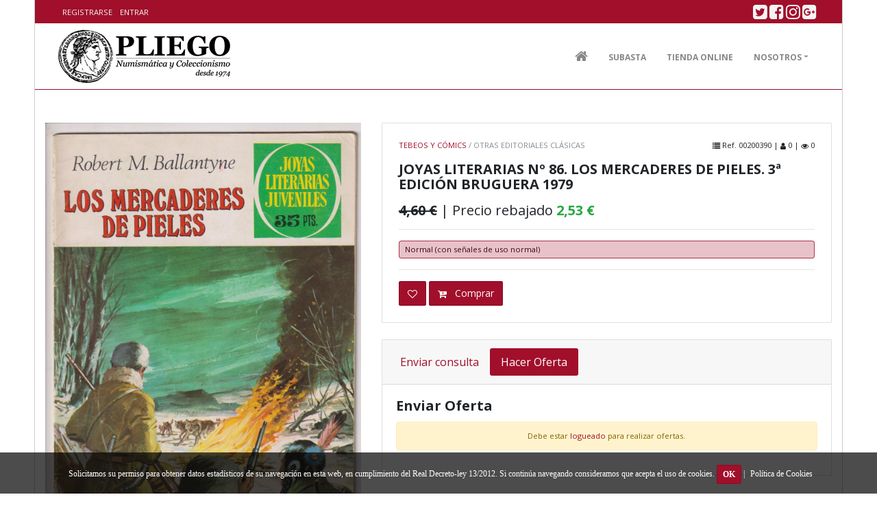

--- FILE ---
content_type: text/html; charset=UTF-8
request_url: https://www.pliego.eu/index.php?s=detalles&id=147680
body_size: 5754
content:
<!DOCTYPE html>
<html lang="es">
	<head>
		<title>PLIEGO | Numismática y Coleccionismo. Subastas Online y en Vivo</title>
		<meta charset="utf-8">
		<meta name="viewport" content="width=device-width, initial-scale=1.0">
		<meta http-equiv="X-UA-Compatible" content="IE=edge" />
		<meta name="description" content="Numismática y Coleccionismo en general. Subastas periódicas online y en vivo. Compra y venta de colecciones numismáticas. Tasaciones y expertizaciones. Papel antiguo">
		<meta name="keywords" content="numismática, monedas antiguas, billetes antiguos, coins, subastas, subastas online, bid, auctions, numismatic, medallas">
		<meta name="robots" content="index, follow">
		<meta name="author" content="La Huerta Atómica - www.lahuertaatomica.es">
		<!-- Bootstrap v4.0.0-beta CSS via CDN & CSS -->
		<link rel="stylesheet" href="https://maxcdn.bootstrapcdn.com/bootstrap/4.0.0-beta/css/bootstrap.min.css">
		<link href="assets/css/theme-style.min.css" rel="stylesheet">
		<link href="assets/css/colour-red-dark.min.css" id="colour-scheme" rel="stylesheet">
		<link href="assets/css/custom-style.min.css" rel="stylesheet">
		<link href="assets/css/lightbox.css" rel="stylesheet">
		
		<link href="assets/css/cookies.css" rel="stylesheet">
		
		<link rel="stylesheet" href="assets/font-awesome/css/font-awesome.min.css">
		<link href="assets/plugins/flag-icon-css/css/flag-icon.min.css" rel="stylesheet">
		<link href="https://code.ionicframework.com/ionicons/2.0.1/css/ionicons.min.css" rel="stylesheet">
		<link href="https://cdn.linearicons.com/free/1.0.0/icon-font.min.css" rel="stylesheet">
		<!-- Favicon -->
		<link rel="apple-touch-icon" sizes="57x57" href="store/favicon/apple-icon-57x57.png">
		<link rel="apple-touch-icon" sizes="60x60" href="store/favicon/apple-icon-60x60.png">
		<link rel="apple-touch-icon" sizes="72x72" href="store/favicon/apple-icon-72x72.png">
		<link rel="apple-touch-icon" sizes="76x76" href="store/favicon/apple-icon-76x76.png">
		<link rel="apple-touch-icon" sizes="114x114" href="store/favicon/apple-icon-114x114.png">
		<link rel="apple-touch-icon" sizes="120x120" href="store/favicon/apple-icon-120x120.png">
		<link rel="apple-touch-icon" sizes="144x144" href="store/favicon/apple-icon-144x144.png">
		<link rel="apple-touch-icon" sizes="152x152" href="store/favicon/apple-icon-152x152.png">
		<link rel="apple-touch-icon" sizes="180x180" href="store/favicon/apple-icon-180x180.png">
		<link rel="icon" type="image/png" sizes="192x192"  href="store/favicon/android-icon-192x192.png">
		<link rel="icon" type="image/png" sizes="32x32" href="store/favicon/favicon-32x32.png">
		<link rel="icon" type="image/png" sizes="96x96" href="store/favicon/favicon-96x96.png">
		<link rel="icon" type="image/png" sizes="16x16" href="store/favicon/favicon-16x16.png">
		<link rel="manifest" href="store/favicon/manifest.json">
		<meta name="msapplication-TileColor" content="#ffffff">
		<meta name="msapplication-TileImage" content="store/favicon/ms-icon-144x144.png">
		<meta name="theme-color" content="#ffffff">
		<!-- Google fonts -->
		<link href='https://fonts.googleapis.com/css?family=Open+Sans:400,700,300' rel='stylesheet' type='text/css'>
		<link href='https://fonts.googleapis.com/css?family=Rambla:400,700' rel='stylesheet' type='text/css'>
		<link href='https://fonts.googleapis.com/css?family=Calligraffitti' rel='stylesheet' type='text/css'>
		<link href='https://fonts.googleapis.com/css?family=Roboto+Slab:400,700' rel='stylesheet' type='text/css'>
		<!-- JS -->
		<script src="https://cdnjs.cloudflare.com/ajax/libs/jquery/3.2.1/jquery.min.js"></script>
		<script language="javascript">
		$( document ).ready( function() {
			$("a[rel='pop-up']").click(function () {
				var medidas = "left=10,top=10,height=500,width=600,scrollTo,resizable=1,scrollbars=1,location=0";
				nueva = window.open(this.href, 'Popup', medidas);
				return false;
			});
		});
		</script>
		<!--Plugin: Retina.js (high def image replacement) - @see: http://retinajs.com/-->
		<script src="https://cdnjs.cloudflare.com/ajax/libs/retina.js/1.3.0/retina.min.js"></script>
		<script src="https://www.google.com/recaptcha/api.js" async defer></script>
		<script type="text/javascript">//<![CDATA[
			var tlJsHost = ((window.location.protocol == "https:") ? "https://secure.trust-provider.com/" : "http://www.trustlogo.com/");
			document.write(unescape("%3Cscript src='" + tlJsHost + "trustlogo/javascript/trustlogo.js' type='text/javascript'%3E%3C/script%3E"));
			//]]>
		</script>
	</head>
	<body class="page page-index-boxed navbar-layout-default page-boxed">
		<a href="#content" id="top" class="sr-only">Skip to content</a> 
		<div id="header">
			<div class="header-upper">
				<div class="header-inner container">
					<!-- Menú usuario en Top Bar -->
					<div class="header-block-flex order-1 mr-auto">
						<nav class="nav nav-sm header-block-flex">
														<a class="nav-link d-md-none" href="index.php?s=login"><i class="fa fa-user"></i></a>
							<a class="nav-link text-xs text-uppercase d-none d-md-block" href="index.php?s=registro">Registrarse</a>
							<a class="nav-link text-xs text-uppercase d-none d-md-block" href="index.php?s=login">Entrar</a> 
													</nav>
					</div>
					<!-- Iconos de Redes Sociales -->
					<div class="nav nav-icons header-block order-12">
						<a href="https://twitter.com/numispliego" target="_blank" class="nav-link"> <i class="fa fa-twitter-square icon-1x"></i> <span class="sr-only">Twitter</span> </a>
						<a href="https://www.facebook.com/Numismática-Pliego-202463506435010/" target="_blank" class="nav-link"> <i class="fa fa-facebook-square icon-1x"></i> <span class="sr-only">Facebook</span> </a>
						<a href="https://www.instagram.com/numispliego/" target="_blank" class="nav-link"> <i class="fa fa-instagram icon-1x"></i> <span class="sr-only">Linkedin</span> </a>
						<a href="https://plus.google.com/+NumismaticaPliegoSevilla" target="_blank" class="nav-link"> <i class="fa fa-google-plus-square icon-1x"></i> <span class="sr-only">Google plus</span> </a>
					</div>
				</div>
			</div>
			<div data-toggle="sticky">
				<!-- Cabecera y menú -->
				<div class="header py-2">
					<div class="header-inner container">
						<!-- Logo -->
						<div class="header-brand">
							<a class="header-brand-text" href="index.php" title="Home"><h1><img src="store/images/logo-pliego.png" alt="" class="d-none d-xl-block"><img src="store/images/_logo-pliego.png" width="65" alt="" class="d-block d-xl-none"></h1></a>
							<div class="header-slogan d-none d-lg-block"></div>
						</div>
						<!-- Other header content -->
						<div class="header-block order-12">
							<a href="#top" class="btn btn-link btn-icon header-btn float-right d-lg-none" data-toggle="jpanel-menu" data-target=".navbar-main" data-direction="right"> <i class="fa fa-bars"></i> </a>
						</div>
						<div class="navbar navbar-expand-md">
							<!-- Everything within this div is collapsed on mobile -->
							<div class="navbar-main collapse">
								<!-- main navigation -->
								<ul class="nav navbar-nav float-lg-right dropdown-effect-fade">
									<!-- Home -->
									<li class="nav-item dropdown">
										<a href="index.php" class="nav-link" id="indexs-drop"> <i class="fa fa-home nav-link-icon"></i> <span class="d-none">Home</span> </a>
									</li>
									<!-- Subastas -->
									<li class="nav-item dropdown">
										<a href="index.php?s=subastas" class="nav-link" id="auction-drop">Subasta</a>
									</li>
									<!-- Tienda -->
									<li class="nav-item">
										<a href="index.php?s=tienda" class="nav-link" id="shop-drop">Tienda Online</a> 
									</li>
									<!-- Quiénes somos -->
									<li class="nav-item dropdown">
										<a href="#" class="nav-link dropdown-toggle" id="more-drop" data-toggle="dropdown" data-hover="dropdown">Nosotros</a> 
										<div class="dropdown-menu dropdown-menu-right">
											<!--
											<a href="#" class="dropdown-item">Historia</a> 
											<a href="#" class="dropdown-item">Equipo</a> 
											<a href="#" class="dropdown-item">Investigación</a>
											<a href="#" class="dropdown-item">Servicios</a>
											-->
											<a href="index.php?s=contacto" class="dropdown-item">Contacto</a>
											<a href="index.php?s=pagos" class="dropdown-item">Pagos Online</a>
										</div>
									</li>
									<!-- Usuarios -->
																		<!-- Carrito -->
																	</ul>
							</div>
						</div>
					</div>
				</div>
			</div>
		</div>
		<!-- ======== @Region: #content ======== -->
				<div id="content" class="p-0">
				<div class="col-md-12 py-5">
		<div class="row">
		<div class="col-lg-5">
			<div class="product-gallery pos-relative">
				<div class="owl-carousel owl-nav-over" id="product-gallery" data-toggle="owl-carousel" data-owl-carousel-settings='{"responsive":{"0":{"items":1,"nav":true, "dots":false}}}'>
					<a href="#" store/images/tienda/79/1674588289-imagen5232.jpg>
						<img src="store/images/tienda/79/1674588289-imagen5232.jpg" alt="Joyas Literarias nº 86. Los Mercaderes de Pieles. 3ª Edición Bruguera 1979" title="Joyas Literarias nº 86. Los Mercaderes de Pieles. 3ª Edición Bruguera 1979" class="lazyOwl img-fluid" width="100%">
					</a>
									</div>
			</div>
		</div>
		<div class="col-lg-7">
			<div class="card product-card mb-4">
				<!-- Ribbon
				<div class="card-ribbon card-ribbon-bottom card-ribbon-right bg-primary text-white">Top Rated</div>
				<!-- Content -->
				<div class="card-body p-4 pos-relative">
					<p class="text-muted text-uppercase text-xs mb-0"><span class="text-primary">Tebeos y Cómics</span> / Otras editoriales clásicas</p>
					<h4 class="card-title my-3 text-uppercase">Joyas Literarias nº 86. Los Mercaderes de Pieles. 3ª Edición Bruguera 1979</h4>
										<h4 class="font-weight-bold mb-0"><del>4,60 &euro;</del> <span class="font-weight-normal"> | Precio rebajado <span class="font-weight-bold text-success">2,53 &euro;</span></span></h4>
										<p class="pos-md-absolute pos-t pos-r mr-4 mt-4 text-md-right text-xs"><i class="fa fa-list"></i> Ref. 00200390 | <i class="fa fa-user"></i> 0 | <i class="fa fa-eye"></i> 0</p>
					<hr class="my-3" />
										<p class='alert alert-primary my-2 py-1 px-2 text-xs'>Normal (con señales de uso normal) <span class='font-weight-bold'></span></p>					<hr class="my-3 mb-1" />
															<a href="public/modules/tienda/addfavorito.php?s=detalles&u=&a=147680" title="Añadir a seguimiento" class="btn btn-primary btn-md"><i class="fa fa-heart-o"></i></a>
										<a href="public/modules/carrito/insertar.php?id=147680&rt=detalles" class="btn btn-primary btn-md" title="Añadir al carrito"><i class="fa fa-cart-plus mr-2"></i> Comprar</a>
				</div>
			</div>
			
			
			<div class="card">
				<div class="card-header">
					<ul class="nav nav-pills card-header-pills">
						<li class="nav-item"> <a class="nav-link" href="#card-pills-1" data-toggle="tab">Enviar consulta</a> </li>
						<li class="nav-item"> <a class="nav-link active" href="#card-pills-2" data-toggle="tab">Hacer Oferta</a> </li>
						<!--<li class="nav-item"> <a class="nav-link disabled" href="#" data-toggle="tab">Disabled</a> </li>-->
					</ul>
				</div>
				<div class="card-body">
					<div class="tab-content">
						<div class="tab-pane" id="card-pills-1" role="tabpanel">
							<h4 class="card-title">Enviar consulta</h4>
							<form id="reviews-form" class="comment-form mt-3" method="post" action="public/modules/tienda/consulta.php">
								<div class="row">
									<div class="col-md-6 mb-3">
										<input type="hidden" name="articulo" id="articulo" value="Joyas Literarias nº 86. Los Mercaderes de Pieles. 3ª Edición Bruguera 1979">
										<input type="hidden" name="id" id="id" value="147680">
										<input type="hidden" name="ref" id="ref" value="00200390">
										<input type="text" class="form-control mb-3 text-sm" name="nombre" id="nombre" placeholder="Nombre">
									</div>
									<label for="phone" style="display: none;">Si ves esto no rellenes el campo</label>
									<input name="phone" style="display: none;">
									<div class="col-md-6 mb-3">
										<input type="email" class="form-control mb-3 text-sm" name="email" id="email" placeholder="Email *" value="">
									</div>
									<div class="col-md-12 mb-3">
										<textarea rows="4" class="form-control text-sm" name="consulta" id="consulta" placeholder="Consulta *"></textarea>
									</div>
								</div>
																<button type="submit" class="btn btn-primary float-right" title="Enviar consulta">Enviar consulta</button>
							</form>
						</div>
						<div class="tab-pane active show" id="card-pills-2" role="tabpanel">
							<h4 class="card-title">Enviar Oferta</h4>
														<p class="alert alert-warning text-xs text-center">Debe estar <a href="index.php?s=login&rt=detalles">logueado</a> para realizar ofertas.</p>
													</div>
					</div>
				</div>
			</div>
		</div>
	</div>
	</div>
<script type="text/javascript">
$(document).ready(function(){
    $('#oferta-btn').click(function(){
        var datos=$('#oferta-form').serialize();
        $.ajax({
            type: "POST", 
            url: "public/modules/tienda/oferta.php",
            data: datos,
            success:function(r){
				if (r != "") {
					alert(r);
				}
            }
        })
		document.getElementById("oferta-form").reset(); 
        return false;
    });
});
</script>		</div>
		<!-- ======== Footer ======== -->
				<footer id="footer" class="p-0">
			<div class="container pt-6 pb-5">
				<div class="row">
					<div class="col-md-4">
						<h4 class="text-uppercase text-white">PLIEGO</h4>
						<address>
							<ul class="list-unstyled">
								<li>Álvarez Quintero, 2 · 41004 Sevilla, España.</li>
								<li>954 562 533</li>
								<li>info@pliego.eu</li>
							</ul>
						</address>
						<br><br><br>
						<a href="https://www.instantssl.com/ssl-certificate.html" id="comodoTL"><script language="JavaScript" type="text/javascript">
							TrustLogo("https://www.pliego.eu/store/images/instantssl_trust_seal_md_159x42.png", "SC5", "none");
						</script></a>
					</div>
					<div class="col-md-4">
						<h4 class="text-uppercase text-white"></h4>
						<p class="text-center mt-4"><img src="store/images/logoaenp.png" alt="AENP/FENAP"></p>
					</div>
					<div class="col-md-4">
						<h4 class="text-uppercase text-white">Newsletter</h4>
						<p class="mb-0">Suscríbete a nuestro boletín</p>
						<iframe src="https://ionos-f003dcd35.sendserver.email/hp/6tF4FS-pGEbinv2yWQNTlA/signup" style="width:100%;border-width:0px;background-color:#292B2C;height:215px;" border="0"></iframe>
					</div>
				</div>
			</div>
			<hr class="my-0 hr-blank op-2" />
			<div class="bg-inverse-dark text-sm py-3">
				<div class="container">
					<div class="row">
						<div class="col-md-6">
							<p class="mb-0 text-sm">&copy; 1997-2026 Numismática y Coleccionismo, S.L. | Diseño : <a href="https://www.lahuertaatomica.es">La Huerta Atómica</a></p>
						</div>
						<div class="col-md-6">
							<ul class="list-inline footer-links float-md-right mb-0">
								<li class="list-inline-item text-sm"><a href="index.php?s=cg">Condiciones</a></li>
								<li class="list-inline-item text-sm"><a href="index.php?s=pp">Privacidad</a></li>
								<!--
								<li class="list-inline-item text-sm"><a href="index.php?s=pc">Cookies</a></li>
								-->
								<li class="list-inline-item text-sm"><a href="index.php?s=al">Aviso Legal</a></li>
							</ul>
						</div>
					</div>
					<a href="#top" class="btn btn-icon btn-inverse pos-fixed pos-b pos-r mr-3 mb-3 scroll-state-hidden" title="Back to top" data-scroll="scroll-state"><i class="fa fa-chevron-up"></i></a>
				</div>
			</div>
		</footer>
				<!--//BLOQUE COOKIES-->
		<div id="barraaceptacion">
		    <div class="inner">
		        Solicitamos su permiso para obtener datos estadísticos de su navegación en esta web, en cumplimiento del Real Decreto-ley 13/2012. Si continúa navegando consideramos que acepta el uso de cookies.
		        <a href="javascript:void(0);" class="btn btn-primary btn-sm" onclick="PonerCookie();"><b>OK</b></a> | 
		        <a href="index.php?s=pc" class="info">Política de Cookies</a>
		    </div>
		</div>
		<script>
		function getCookie(c_name){
		    var c_value = document.cookie;
		    var c_start = c_value.indexOf(" " + c_name + "=");
		    if (c_start == -1){
		        c_start = c_value.indexOf(c_name + "=");
		    }
		    if (c_start == -1){
		        c_value = null;
		    }else{
		        c_start = c_value.indexOf("=", c_start) + 1;
		        var c_end = c_value.indexOf(";", c_start);
		        if (c_end == -1){
		            c_end = c_value.length;
		        }
		        c_value = unescape(c_value.substring(c_start,c_end));
		    }
		    return c_value;
		}
		function setCookie(c_name,value,exdays){
		    var exdate=new Date();
		    exdate.setDate(exdate.getDate() + exdays);
		    var c_value=escape(value) + ((exdays==null) ? "" : "; expires="+exdate.toUTCString());
		    document.cookie=c_name + "=" + c_value;
		}
		if(getCookie('tiendaaviso')!="1"){
		    document.getElementById("barraaceptacion").style.display="block";
		}
		function PonerCookie(){
		    setCookie('tiendaaviso','1',365);
		    document.getElementById("barraaceptacion").style.display="none";
		}
		</script>
		<!--//FIN BLOQUE COOKIES-->
		<!-- Popper 1.9.3 via CDN, needed for Bootstrap Tooltips & Popovers -->
		<script src="https://cdnjs.cloudflare.com/ajax/libs/popper.js/1.9.3/umd/popper.min.js"></script>
		<!-- Bootstrap v4.0.0-beta JS via CDN -->
		<script src="https://maxcdn.bootstrapcdn.com/bootstrap/4.0.0-beta/js/bootstrap.min.js"></script>
		<!--Custom scripts & AppStrap API integration -->
		<script src="assets/js/custom-script.js"></script>
		<!--AppStrap scripts mainly used to trigger libraries/plugins -->
		<script src="assets/js/script.min.js"></script>
		<script>
			setInterval(function () {
			    fetch('keepalive.php', { credentials: 'same-origin' });
			}, 120000);
		</script>
	</body>
</html>


--- FILE ---
content_type: text/css
request_url: https://www.pliego.eu/assets/plugins/_overrides/plugin-owl-carousel.min.css
body_size: 3267
content:
.owl-equalheight .owl-item,.owl-equalheight .owl-stage{display:-webkit-box;display:-webkit-flex;display:-ms-flexbox;display:flex}.owl-carousel::after{display:block;clear:both;content:""}.owl-nav{float:right}.owl-dots{float:left}.owl-nav div{color:#FFF;display:inline-block;zoom:1;margin:0 1px;padding:0;height:30px;width:30px;line-height:30px;background:#1b1b1b;opacity:.8;border-radius:1px;font-size:0}.owl-nav div:before{content:'\f105';font-family:FontAwesome;font-size:22px;font-weight:700;color:#fff;text-align:center;display:block;padding:0;margin:0}.owl-nav div.owl-prev{left:0}.owl-nav-over .owl-nav div.owl-prev,.owl-nav-over.owl-nav-over-lg .owl-nav div.owl-prev{left:-1px}.owl-nav div.owl-prev:before{content:'\f104'}.owl-nav div.owl-next{right:0}.owl-nav-over .owl-nav div.owl-next,.owl-nav-over.owl-nav-over-lg .owl-nav div.owl-next{right:-1px}.owl-nav div.disabled{opacity:.4}.owl-nav div:hover{opacity:100;text-decoration:none;background:#55A79A}.owl-dots .owl-dot{display:inline-block;zoom:1}.owl-dots .owl-dot span{display:block;width:12px;height:12px;margin:0 3px;background:#1b1b1b;border-radius:1px}.owl-dots .owl-dot.active span,.owl-dots .owl-dot:hover span{opacity:100;background:#55A79A}.owl-nav-over{position:relative}.owl-nav-over .owl-nav div{position:absolute;top:50%;margin-top:-20px}.owl-nav-over.owl-nav-over-lg .owl-nav div{margin-top:-40px;height:60px;width:60px;line-height:60px}.owl-nav-over.owl-nav-over-lg .owl-nav div:before{font-size:30px}.owl-nav-over.owl-nav-over-hover .owl-nav div{opacity:0;-webkit-transition:all .3s ease-in;-moz-transition:all .3s ease-in;-ms-transition:all .3s ease-in;-o-transition:all .3s ease-in;transition:all .3s ease-in}.owl-dots-over.owl-dots-over-hover .owl-dots,.owl-thumbs .owl-thumb{-webkit-transition:all .3s ease-in;-moz-transition:all .3s ease-in;-ms-transition:all .3s ease-in;-o-transition:all .3s ease-in}.owl-nav-over.owl-nav-over-hover:hover .owl-nav div{opacity:1}.owl-nav-over.owl-nav-over-hover:hover .owl-nav div.disabled{opacity:.4}.owl-dots-center .owl-dots{float:none;text-align:center}.owl-dots-over{position:relative}.owl-dots-over .owl-dots{bottom:10px;position:absolute;width:100%;left:0;right:0}.owl-dots-over.owl-dots-over-hover .owl-dots{opacity:0;transition:all .3s ease-in}.owl-dots-over.owl-dots-over-hover:hover .owl-dots{opacity:1}.owl-thumbs .owl-thumb{display:inline-block;max-width:120px;cursor:pointer;opacity:.4;transition:all .3s ease-in}.owl-thumbs .owl-thumb.active,.owl-thumbs .owl-thumb:hover{opacity:1}.owl-thumbs[data-toggle=owl-carousel] .owl-thumb{max-width:none}.owl-nav-plain .owl-nav div{background:0 0}.owl-overflow .owl-stage-outer{overflow:visible!important}.owl-highlight-active .owl-item{opacity:.35;-webkit-transform:scale(.9);-moz-transform:scale(.9);-ms-transform:scale(.9);transform:scale(.9);-webkit-transition:all .3s ease-in;-moz-transition:all .3s ease-in;-ms-transition:all .3s ease-in;-o-transition:all .3s ease-in;transition:all .3s ease-in}.owl-highlight-active .owl-item:hover{opacity:.8;-webkit-transform:scale(.91);-moz-transform:scale(.91);-ms-transform:scale(.91);transform:scale(.91)}.owl-highlight-active .owl-item.active{opacity:1;-webkit-transform:scale(1);-moz-transform:scale(1);-ms-transform:scale(1);transform:scale(1)}

--- FILE ---
content_type: text/javascript
request_url: https://www.pliego.eu/assets/js/script.min.js
body_size: 34588
content:
var jPM={},pageLoaderDone=!1,PLUGINS_LOCALPATH="./assets/plugins/",loadedFiles=[];!function(e){e.extend(e.fn,{themeInit:function(t){var n=e(this);t=t||!1,"function"==typeof e.fn.themePreload&&e.fn.themePreload(n,t),n.themeSubMenus(),n.themeScrollMenus(),n.themeCustom(t),"function"==typeof e.fn.themePrePlugins&&e.fn.themePrePlugins(n,t);var a=n.themePlugins(t);e.each(a,function(e,n){"function"==typeof n&&n(t)}),"function"==typeof e.fn.themeLoaded&&e.fn.themeLoaded(n,t)},themeRefresh:function(){var t=e(this);void 0!==t.context&&null!==t.context||(t.context=t),t.themeInit(!0),void 0!==jQuery.fn.waypoint&&Waypoint.refreshAll()},themePlugins:function(t){var n=e(this);void 0!==n&&null!==n||(n=e(document)),$document=e(document);var a={},i={};return"function"==typeof e.fn.themePluginsDefault&&(a=e.fn.themePluginsDefault(n)),"function"==typeof e.fn.themePluginsCustom&&(i=e.fn.themePluginsCustom(n)),e.extend({},a,i)},themeCustom:function(t){var n=e(this);void 0!==n&&null!==n||(n=e(document)),$document=e(document);var a=n.find("[data-hover]");if(a.length>0){var i=function(){a.each(function(){var e=jQuery(this),t=e.data("hover"),n=e.data("hover-out"),a=e.data("hover-delay")||null,i=e.data("hover-duration")||null;null!==a&&e.css({"-webkit-animation-delay":a+"s","-moz-animation-delay":a+"s","animation-delay":a+"s"}),null!==i&&e.css({"-webkit-animation-duration":i+"s","-moz-animation-duration":i+"s","animation-duration":i+"s"}),e.hover(function(){e.addClass("animated "+t).one("webkitAnimationEnd mozAnimationEnd MSAnimationEnd oanimationend animationend",function(){e.removeClass("animated "+t).addClass("animated "+n)})},function(){})})};$document.themeLoadPlugin([],["https://cdnjs.cloudflare.com/ajax/libs/animate.css/3.5.2/animate.min.css"],function(){$document.isPageLoaderDone(i)})}var o=n.find('[data-toggle="full-height"]');if(o.length>0){var s=function(e,t){return $document.calcHeightsOffset(e,t)},l=function(){o.each(function(){var t=e(this),n=t.data("parent")||window,a=t.data("offset")||null,i=t.data("breakpoint")||null,o=e(n)||null;if(o){var l=o.height();a&&(l=s(l,a)),i&&e(window).width()<=i?t.css("height","auto"):t.outerHeight(l)}})};l(),e(window).on("resize",function(){setTimeout(function(){l()},400)})}var r=n.find("[data-animate]");if(r.length>0){var d=function(){r.each(function(){var e=jQuery(this),t=e.data("animate"),n=e.data("animate-infinite")||null,a=e.data("animate-delay")||null,i=e.data("animate-duration")||null,o=e.data("animate-offset")||"98%";null!==n&&e.addClass("infinite"),null!==a&&e.css({"-webkit-animation-delay":a+"s","-moz-animation-delay":a+"s","animation-delay":a+"s"}),null!==i&&e.css({"-webkit-animation-duration":i+"s","-moz-animation-duration":i+"s","animation-duration":i+"s"}),e.waypoint(function(){e.addClass("animated "+t).one("webkitAnimationEnd mozAnimationEnd MSAnimationEnd oanimationend animationend",function(){e.addClass("animated-done"),e.removeClass(t)}),this.destroy()},{offset:o})})};$document.includeWaypoints(function(){$document.themeLoadPlugin([],["https://cdnjs.cloudflare.com/ajax/libs/animate.css/3.5.2/animate.min.css"],function(){$document.isPageLoaderDone(d)})})}n.find('[data-scroll="scroll-state"]').each(function(){var t=e(this),n=e(document),a=t.data("scroll-amount")||e(window).outerHeight(),i=(t.data("scroll-amount-out"),t.data("scroll-setting")||null),o=null!==i?i.effectIn||null:null,s=null!==i?i.effectOut||null:null,l=null!==i?i.effectDelay||null:null,r=null!==i?i.effectDuration||null:null,d=null!==i?i.breakpoint||null:null,c=null!==i?i.fallbackState||"scroll-state-active":null,u=t.data("scroll-active")||!0,f=e(window);t.hasClass("scroll-state-hidden")&&t.data("state","out"),null===o&&null===s||(t.addClass("scroll-effect"),$document.themeLoadPlugin([],["https://cdnjs.cloudflare.com/ajax/libs/animate.css/3.5.2/animate.min.css"])),null!==l&&t.css({"-webkit-animation-delay":l+"s","-moz-animation-delay":l+"s","animation-delay":l+"s"}),null!==r&&t.css({"-webkit-animation-duration":r+"s","-moz-animation-duration":r+"s","animation-duration":r+"s"}),d&&f.on("resize",function(){setTimeout(function(){f.width()<=d?(u=!1,t.addClass(c),t.removeClass(s),t.removeClass(o)):(u=!0,t.removeClass(c)),t.data("scroll-active",u)},400)}),n.scroll(function(){if(!1!==t.data("scroll-active")){var n=e(this).scrollTop(),i=t.data("state");n>=a?"out"===i&&(t.data("state","in"),t.addClass("scroll-state-active"),t.removeClass("scroll-state-hidden"),null!==s&&t.removeClass(s),null!==o&&t.addClass("animated "+o)):"in"===i&&(t.data("state","out"),null!==s?t.addClass("animated "+s):(t.removeClass("scroll-state-active"),t.addClass("scroll-state-hidden")),null!==o&&t.removeClass(o))}})}),n.find('[data-scroll="scrollax"]').each(function(){var t=e(this),n=e(document),a=e(window),i=t.data("scrollax-op-ratio")||500,o=t.data("scrollax-y-ratio")||5;n.scroll(function(){var e=a.scrollTop();t.css({opacity:1-e/i,transform:"off"===o?0:"translateY("+(0-e/o)+"px)"})})}),n.find('[data-toggle="quantity"]').each(function(){var t=e(this),n=t.find(".quantity-down"),a=t.find(".quantity-up"),i=t.find(".quantity"),o=function(e){var t=parseInt(i.val());"down"===e?t-=1:"up"===e&&(t+=1),t<0&&(t=0),i.val(t)};i.length>0&&(n.on("click",function(){o("down")}),a.on("click",function(){o("up")}))}),n.find("[data-bg-img]").each(function(){var t=e(this),n=t.attr("style")||"";n+='background-image: url("'+t.data("bg-img")+'") !important;',t.attr("style",n).addClass("bg-img")}),n.find("[data-css]").each(function(){var t=e(this),n=t.data("css")||"",a=t.data("css")||{},i={};null!==a&&"object"==typeof a&&(i=e.extend(n,a),t.css(i))});var c=n.find("[data-toggle=overlay]");if(c.length>0&&(c.each(function(){var t=jQuery(this),n=t.data("target")||null;t.addClass("overlay-trigger"),e(n).length>0&&(h=e(n),t.on("click",function(e){return t.toggleClass("overlay-active"),jQuery(t.data("target")).toggleClass("overlay-active"),jQuery("html").toggleClass("overlay-open"),!1}))}),n.find('[data-dismiss="overlay"]').each(function(){var t=jQuery(this),n=t.data("target")||".overlay",a=jQuery('[data-toggle="overlay"][data-target="'+n+'"]')||null;e(n).length>0&&(n=jQuery(n),t.on("click",function(e){return n.removeClass("overlay-active"),jQuery("html").removeClass("overlay-open"),a.length>0?a.removeClass("overlay-active"):jQuery('[data-toggle="overlay"]').removeClass("overlay-active"),!1}))})),n.find("[data-url]").each(function(){var t=e(this).data("url"),n=function(e){var t=document.createElement("a");return t.href=e,t}(t);e(this).addClass("clickable-element"),e(this).on("hover",function(){e(this).hover(function(){e(this).addClass("hovered")},function(){e(this).removeClass("hovered")})}),e(this).find("a").on("click",function(t){e(this).attr("href")===n.href&&t.preventDefault()}),e(this).on("click",function(){n.host!==location.host?window.open(n.href,"_blank"):window.location=t})}),$searchForm=n.find("[data-toggle=search-form]"),$searchForm.length>0){var u=$searchForm,f=u.data("target"),h=e(f);if(0===h.length)return;h.addClass("collapse"),e("[data-toggle=search-form]").click(function(){h.collapse("toggle"),e(f+" .search").focus(),u.toggleClass("open"),e("html").toggleClass("search-form-open"),e(window).trigger("resize")}),e("[data-toggle=search-form-close]").click(function(){h.collapse("hide"),u.removeClass("open"),e("html").removeClass("search-form-open"),e(window).trigger("resize")})}var m=e("body").data("colour-scheme")||"green",g=n.find(".theme-colours a");g.removeClass("active"),g.filter("."+m).addClass("active"),g.click(function(){var t=e(this).attr("href").replace("#",""),a=3*Math.floor(6*Math.random());e(".theme-colours a").removeClass("active"),e(".theme-colours a."+t).addClass("active"),t!==m?n.find("#colour-scheme").attr("href","assets/css/colour-"+t+".css?x="+a):n.find("#colour-scheme").attr("href","#")}),navigator.userAgent.toLowerCase().indexOf("msie")>-1&&n.find("[placeholder]").focus(function(){var e=jQuery(this);e.val()===e.attr("placeholder")&&(this.originalType&&(this.type=this.originalType,delete this.originalType),e.val(""),e.removeClass("placeholder"))}).blur(function(){var e=jQuery(this);""===e.val()&&(e.addClass("placeholder"),e.val(e.attr("placeholder")))}).blur();var p=n.find('[data-toggle="progress-bar-animated-progress"]');if(p.length>0){var v=function(){p.each(function(){var e=jQuery(this),t=e.attr("style")||"";e.waypoint(function(){t+="width: "+e.attr("aria-valuenow")+"% !important;",e.attr("style",t).addClass("progress-bar-animated-progress"),this.destroy()},{offset:"98%"})})};$document.includeWaypoints(function(){p.css("width",0),$document.isPageLoaderDone(v)})}n.find('[data-toggle="collapse"]').each(function(){var t=e(this),n=t.attr("href")||t.data("target");t.data("parent");e(n).length>0&&e(n).hasClass("show")&&t.addClass("show"),t.on({click:function(){t.toggleClass("show",!e(n).hasClass("show")),e(window).trigger("resize");var a=t.find('input[type="checkbox"]');a.length>0&&a.prop("checked",!e(n).hasClass("show"))}})}),n.find("[data-accordion-focus]").on("shown.bs.collapse",function(t){var n=e(t.target).parent().offset().top,a=$document.calcHeightsOffset(n,e("#header").outerHeight());e("html,body").animate({scrollTop:a+20},500)}),n.find('[data-toggle="radio-collapse"]').each(function(t,n){var a=e(n),i=e(a.data("target")),o=e(a.data("parent")),s=a.find("input[type=radio]"),l=o.find("input[type=radio]").not(s);s.on("change",function(){s.is(":checked")?i.collapse("show"):i.collapse("hide")}),s.on("click",function(){l.prop("checked",!1).trigger("change")})});var y=n.find("[data-modal-duration]");if(y.length>0){var j=y,b=j.data("modal-duration"),w=e('<div class="modal-progress"></div>');j.find(".modal-content").append(w),j.on("show.bs.modal",function(e){var t=2,n=setInterval(function(){w.width(t+++"%")},b/100);setTimeout(function(){j.modal("hide"),clearInterval(n)},b)})}var C=n.find('[data-toggle="modal-onload"]');C.length>0&&(C.on("shown.bs.modal",function(){e(this).data("modal-shown",!0)}),C.each(function(){var t=e(this),n=t.data("modal-delay")||null,a=t.data("modal-force")||!1,i=function(e){var t=e.data("modal-shown")||!1;(!1===t||t&&a)&&e.modal()};null!==n?setTimeout(function(){i(t)},n):i(t)})),$document.tooltip&&n.find('[data-toggle="tooltip"]').tooltip(),$document.popover&&n.find('[data-toggle="popover"]').popover(),n.find("[data-page-class]").each(function(){n.find("html").addClass(jQuery(this).data("page-class"))}),n.find(".navbar-fixed-top").length>0&&n.find("html").addClass("has-navbar-fixed-top"),n.find('[data-toggle="class"]').each(function(){var t=e(this),n=t.data("target"),a=e(n),i=t.data("toggle-class")||"show",o=t.data("toggle-trigger")||"click",s=t.data("toggle-action")||"toggle",l=function(t,n,a){"object"==typeof n?e.each(n,function(e,n){"remove"===a?t.removeClass(n):"add"===a?t.addClass(n):t.toggleClass(n)}):"remove"===a?t.removeClass(n):"add"===a?t.addClass(n):t.toggleClass(n)};if("object"==typeof n)e.each(n,function(n,a){var i=a.toggleTrigger||o,r=a.actions||s;t.on(i,function(){return"object"==typeof r?e.each(r,function(t,a){l(e(n),a,t)}):l(e(n),_toggleClass,_toggleAction),!1})});else{if(0===a.length)return;t.on(o,function(){return l(a,i,s),!1})}}),n.find("[data-toggle=show-hide]").each(function(){var t=jQuery(this),n=t.attr("data-target"),a=e(n),i="show",o=t.attr("data-target-state"),s=t.attr("data-callback");0!==a.length&&("show"===i&&a.addClass("collapse"),t.click(function(){void 0!==o&&!1!==o&&(i=o),void 0===i&&(i="show"),a.hasClass("show")?t.removeClass("show"):t.addClass("show"),a.collapse("toggle"),s&&"function"==typeof s&&s()}))})},isPageLoaderDone:function(t){var n=e('[data-toggle="page-loader"]'),a=function(){t&&"function"==typeof t&&t()};0!==n.length&&"none"!=n.css("display")||a();var i=setInterval(function(){"none"==n.css("display")&&(pageLoaderDone=!0,clearInterval(i),a())},500)},includeWaypoints:function(e){if(void 0===jQuery.fn.waypoint){$document.themeLoadPlugin(["https://cdnjs.cloudflare.com/ajax/libs/waypoints/4.0.1/jquery.waypoints.min.js"],[]);var t=0,n=setInterval(function(){"function"==typeof jQuery.fn.waypoint&&(clearInterval(n),e&&"function"==typeof e&&e()),++t>20&&(clearInterval(n),alert("Error: Waypoints plugin could not be loaded"))},500)}else e&&"function"==typeof e&&e()},themeScrollMenus:function(){var t=e(this).find('[data-toggle="scroll-link"]'),n=e("#header"),a=e("body");e('[data-spy="scroll"]');if(t.length>0){var i=function(){var e=n.outerHeight();return a.hasClass("header-compact-sticky")&&(e-=35),e},o=function(e){if("refresh"==e){var t=a.data("bs.scrollspy");t._config.offset=i(),a.data("bs.scrollspy",t),a.scrollspy("refresh")}else a.scrollspy({target:".navbar-main",offset:i()})};o("init"),e(window).on("resize",function(){setTimeout(function(){o("refresh")},200)}),t.click(function(){if(location.pathname.replace(/^\//,"")==this.pathname.replace(/^\//,"")&&location.hostname==this.hostname){var t=e(this),n=e(this.hash),a=t.data("scroll-link-nooffset")||!1,o=2;return e(window).trigger("resize"),function(){(n=n.length?n:e("[name="+this.hash.slice(1)+"]")).length&&(o=i()+o,a&&(o=0),e("html, body").animate({scrollTop:n.offset().top-o},1e3))}(),!1}})}},themeSubMenus:function(){var t=e(this),n=e('.dropdown-menu [data-toggle="tab"], .dropdown-menu [data-toggle="pill"]');n.on("click",function(t){event.preventDefault(),event.stopPropagation(),e(this).tab("show")}),n.on("shown.bs.tab",function(t){var n=e(t.relatedTarget),a=e(t.target).getSelector(),i=n.getSelector(),o=e(a),s=e(i);o.addClass("active"),s.removeClass("active"),e(document).find('[data-target="'+a+'"]').addClass("active"),e(document).find('[data-target="'+i+'"]').removeClass("active")}),t.find(".dropdown-menu [data-toggle=dropdown]").on("click",function(t){t.preventDefault(),t.stopPropagation(),e(this).parent().toggleClass("show")}),t.find(".dropdown.dropdown-persist").on({"shown.bs.dropdown":function(){e(this).data("closable",!1)},"hide.bs.dropdown":function(t){return temp=e(this).data("closable"),e(this).data("closable",!0),temp}}),t.find(".dropdown.dropdown-persist .dropdown-menu").on({click:function(t){e(this).parent(".dropdown.dropdown-persist").data("closable",!1)}})},getSelector:function(){var t=e(this),n=t.data("target");n&&"#"!==n||(n=t.attr("href")||"");try{return e(n).length>0?n:null}catch(e){return null}},calcHeightsOffset:function(t,n){return"number"==typeof n?t-n:("string"==typeof n&&e(n).length>0&&e(n).each(function(){t-=e(n).height()}),t)},isIE:function(){if(document.documentMode||/Edge/.test(navigator.userAgent))return!0},getScriptLocation:function(){var t=e("body").data("plugins-localpath")||null;return t||PLUGINS_LOCALPATH},themeLoadPlugin:function(t,n,a,i){if(null===(e("body").data("plugins-manual")||null)){var o=function(e){return 0===e.indexOf("http://")||0===e.indexOf("https://")?e:$document.getScriptLocation()+e};if(e.ajaxPrefilter("script",function(e){e.crossDomain=!0}),t.length>0){var s=0,l=function(i){++s===t.length&&(e.each(n,function(t,n){if(loadedFiles[n]===n)return!0;loadedFiles[n]=n,e("head").prepend('<link href="'+o(n)+'" rel="stylesheet" type="text/css" />')}),a&&"function"==typeof a&&a())};e.each(t,function(t,n){if(loadedFiles[n]===n)return l(),!0;if(loadedFiles[n]=n,void 0===i){var a={url:o(n),dataType:"script",success:l,cache:!0};e.ajax(a)}else"append"===i?(e('script[src*="bootstrap.min.js"]').after('<script src="'+o(n)+'"><\/script>'),l()):"prepend"===i?(e('script[src*="bootstrap.min.js"]').before('<script src="'+o(n)+'"><\/script>'),l()):"head"===i&&(e("head").append('<script src="'+o(n)+'"><\/script>'),l())})}else n.length>0&&(e.each(n,function(t,n){if(loadedFiles[n]===n)return!0;loadedFiles[n]=n,e("head").prepend('<link href="'+o(n)+'" rel="stylesheet" type="text/css" />')}),a&&"function"==typeof a&&a())}else a&&"function"==typeof a&&a()},themePluginsDefault:function(t){return{themePluginFakeLoader:function(){if(t.find("[data-toggle=page-loader]").length>0){var n=function(){jQuery("html").addClass("has-page-loader");var t=jQuery("[data-toggle=page-loader]"),n={zIndex:9999999,spinner:t.data("spinner")||"spinner6",timeToHide:1e3};t.fakeLoader(n),$document.isPageLoaderDone(function(){jQuery("html").removeClass("has-page-loader"),e(window).trigger("resize")})};$document.themeLoadPlugin(["fakeLoader/fakeLoader.min.js"],["fakeLoader/fakeLoader.css"],n)}},themePluginCountTo:function(){var n=t.find('[data-toggle="count-to"]');if(n.length>0){var a=function(){n.each(function(){var t=e(this),n=t.data("delay")||0;t.waypoint(function(){setTimeout(function(){t.countTo({onComplete:function(){t.addClass("count-to-done")},formatter:function(e,t){var n=e.toFixed(t.decimals);return"-0"==n&&(n="0"),n}})},n),this.destroy()},{offset:"90%"})})};$document.themeLoadPlugin(["https://cdnjs.cloudflare.com/ajax/libs/jquery-countto/1.2.0/jquery.countTo.min.js"],[],function(){$document.includeWaypoints(function(){$document.isPageLoaderDone(a)})})}},themePluginTyped:function(){var n=t.find("[data-typed]");if(n.length>0){var a=function(){n.each(function(){var t=e(this),n=t.data("typed")||null,a=t.data("typed-settings")||{},i=a.delay||0;a.autoStart=!0,a.callback=function(){""!==a.doneClass&&e.each(a.doneClass,function(t,n){e(t).addClass(n)})},""!==n&&("object"==typeof n&&(a.strings=n),t.waypoint(function(){setTimeout(function(){t.typeIt(a)},i),this.destroy()},{offset:"100%"}))})};$document.themeLoadPlugin(["https://cdn.jsdelivr.net/jquery.typeit/4.4.0/typeit.min.js"],[],function(){$document.includeWaypoints(function(){$document.isPageLoaderDone(a)})})}},themePluginDropdown:function(){t.find('[data-hover="dropdown"]').length>0&&$document.themeLoadPlugin(["bootstrap-hover-dropdown/bootstrap-hover-dropdown.min.js"],[],null,"append")},themePluginVide:function(){var n=t.find("[data-bg-video]");if(n.length>0){var a=function(){n.each(function(){var t=e(this),n=t.data("bg-video")||null,a=t.data("settings")||{},i={className:"bg-video-video"};a=jQuery.extend(i,a),null!==n&&t.addClass("bg-video").vide(n,a)})};$document.themeLoadPlugin(["https://cdnjs.cloudflare.com/ajax/libs/vide/0.5.1/jquery.vide.min.js"],[],a)}},themePluginBootstrapSwitch:function(){var e=t.find("[data-toggle=switch]");if(e.length>0){var n=function(){e.bootstrapSwitch()};$document.themeLoadPlugin(["bootstrap-switch/build/js/bootstrap-switch.min.js"],["_overrides/plugin-bootstrap-switch.min.css","bootstrap-switch/build/css/bootstrap3/bootstrap-switch.min.css"],n)}},themePluginJpanelMenu:function(){var n=t.find("[data-toggle=jpanel-menu]");if(n.length>0){var a=function(){var t=n,a="",i=t.data("target"),o=e(i),s=e(window),l=e("#header .is-sticky"),r=e("html"),d=o.find('[data-dismiss="jpanel-menu"]')||null,c=function(e){return"block"===e.css("display")||"inline-block"===e.css("display")};jPM=jQuery.jPanelMenu({menu:i,direction:t.data("direction"),trigger:"."+t.attr("class"),excludedPanelContent:".jpanel-menu-exclude",openPosition:"280px",clone:!0,keepEventHandlers:!0,afterOpen:function(){t.addClass("open"),r.addClass("jpanel-menu-open"),s.trigger("resize")},afterClose:function(){t.removeClass("open"),r.removeClass("jpanel-menu-open"),s.trigger("resize")},beforeOpen:function(){l.length>0&&(r.addClass("jpanel-menu-opening"),l.one("webkitTransitionEnd otransitionend oTransitionEnd msTransitionEnd transitionend",function(){r.removeClass("jpanel-menu-opening")}))}}),s.on("debouncedresize",function(){var e=c(t);!0===e&&"on"!==a?(jPM.on(),jPM.getMenu().themeRefresh(),a="on",t.on("click.jpm",function(){return jPM.trigger(!0),!1})):!1===e&&"off"!==a&&(jPM.off(),t.off("click.jpm"),a="off")}),s.trigger("resize"),null!==d&&d.on("click",function(){alert("kjhj"),jPM.close(!0)})};$document.themeLoadPlugin(["jPanelMenu/jquery.jpanelmenu.min.js","https://cdn.jsdelivr.net/jquery.smartresize/0.1/jquery.debouncedresize.js"],[],a)}},themePluginFixTo:function(){var n=t.find("[data-toggle=clingify], [data-toggle=sticky]");if(n.length>0){var a=function(){var t=function(e){var t=e.data("settings")||{};t.className="is-sticky",t.useNativeSticky=!1,e.data("stickSettings",t)},a=function(n,a){t(n);var o=n.data("stickSettings"),s=o.parent||"body",l=o.persist||!1,r=o.breakpoint||!1,d=n.find(".header")||!1,c=e(window);a=a||"init",n.addClass("sticky").fixTo(s,o),l&&i(n,o),c.scroll(function(){var t=e(window).scrollTop();d&&0===t&&""!==n.data("fixto-instance")&&n.fixTo("refresh")}),c.on("resize",function(){setTimeout(function(){r&&(e(window).width()<=r?(n.fixTo("destroy"),n.data("fixto-instance","")):""===n.data("fixto-instance")&&n.addClass("sticky").fixTo(s,n.data("stickSettings"))),l&&i(n,o)},400)}),c.on("orientationchange",function(){d&&""!==n.data("fixto-instance")&&setTimeout(function(){n.fixTo("refresh")},400)})},i=function(t,n){var a=t[0].getBoundingClientRect().top;""!==n.mind&&e(n.mind).each(function(t,n){var i=e(n);i.length>0&&(a-=i.outerHeight())}),""!==t.data("fixto-instance")?t.fixTo("setOptions",{top:a}):t.attr("style","top: auto;")};n.each(function(t){a(e(this))})};$document.themeLoadPlugin(["https://cdnjs.cloudflare.com/ajax/libs/fixto/0.5.0/fixto.js"],[],a)}},themePluginFlexslider:function(){var n=t.find(".flexslider");if(n.length>0){var a=function(){n.each(function(){var t={animation:jQuery(this).attr("data-transition"),selector:".slides > .slide",controlNav:!0,smoothHeight:!0,start:function(e){e.find("[data-animate-in]").each(function(){jQuery(this).css("visibility","hidden")}),e.find(".slide-bg").each(function(){jQuery(this).css({"background-image":"url("+jQuery(this).data("bg-img")+")"}),jQuery(this).css("visibility","visible").addClass("animated").addClass(jQuery(this).data("animate-in"))}),e.find(".slide").eq(1).find("[data-animate-in]").each(function(){jQuery(this).css("visibility","hidden"),jQuery(this).data("animate-delay")&&jQuery(this).addClass(jQuery(this).data("animate-delay")),jQuery(this).data("animate-duration")&&jQuery(this).addClass(jQuery(this).data("animate-duration")),jQuery(this).css("visibility","visible").addClass("animated").addClass(jQuery(this).data("animate-in")),jQuery(this).one("webkitAnimationEnd oanimationend msAnimationEnd animationend",function(){jQuery(this).removeClass(jQuery(this).data("animate-in"))})})},before:function(e){e.find(".slide-bg").each(function(){jQuery(this).removeClass(jQuery(this).data("animate-in")).removeClass("animated").css("visibility","hidden")}),e.find(".slide").eq(e.animatingTo+1).find("[data-animate-in]").each(function(){jQuery(this).css("visibility","hidden")})},after:function(t){t.find(".slide").find("[data-animate-in]").each(function(){jQuery(this).css("visibility","hidden")}),t.find(".slide").eq(t.animatingTo+1).find("[data-animate-in]").each(function(){jQuery(this).data("animate-delay")&&jQuery(this).addClass(jQuery(this).data("animate-delay")),jQuery(this).data("animate-duration")&&jQuery(this).addClass(jQuery(this).data("animate-duration")),jQuery(this).css("visibility","visible").addClass("animated").addClass(jQuery(this).data("animate-in")),jQuery(this).one("webkitAnimationEnd oanimationend msAnimationEnd animationend",function(){jQuery(this).removeClass(jQuery(this).data("animate-in"))})}),e(window).trigger("resize")}},n=jQuery(this).attr("data-slidernav");"auto"!==n&&(t=e.extend({},t,{manualControls:n+" li a",controlsContainer:".flexslider-wrapper"})),jQuery("html").addClass("has-flexslider"),jQuery(this).flexslider(t),jQuery(".flexslider").resize()})};$document.themeLoadPlugin(["flexslider/jquery.flexslider-min.js"],["_overrides/plugin-flexslider.min.css","flexslider/flexslider.css"],a)}},themePluginSliderRevolution:function(){if($sliderRevolutions=t.find("[data-toggle=slider-rev]"),$sliderRevolutions.length>0){var n=function(){0===$sliderRevolutions.length&&($sliderRevolutions=t.find("[data-toggle=slider-rev]")),$sliderRevolutions.each(function(){var t=e(this),n=t.data("custom-init")||!1;t.data("version","5.4.4");var a,i=t.find("li")||0,o={extensions:"slider-revolution/revolution/js/extensions/",jsFileLocation:$document.getScriptLocation(),responsiveLevels:[1240,1024,778,480],visibilityLevels:[1240,1024,778,480],spinner:"spinner5",lazyType:"smart",navigation:{arrows:{enable:i.length>1,style:"appstrap",tmp:"",rtl:!1,hide_onleave:!1,hide_onmobile:!0,hide_under:481,hide_over:9999,hide_delay:200,hide_delay_mobile:1200,left:{container:"slider",h_align:"left",v_align:"center",h_offset:20,v_offset:0},right:{container:"slider",h_align:"right",v_align:"center",h_offset:20,v_offset:0}}}};if(a=e.extend(o,t.data("settings")),n)t.addClass("custom-init").trigger("appstrap:sliderRev:customInit",[a]);else{t.hide();var s=t.addClass("standard-init").show().revolution(a);t.trigger("appstrap:sliderRev:standardInit",[a]),e(".modal").on("shown.bs.modal",function(){s&&s.revpause()}).on("hidden.bs.modal",function(e){s&&s.revresume()})}})};$document.themeLoadPlugin(["slider-revolution/revolution/js/jquery.themepunch.tools.min.js?v=5.4.4","slider-revolution/revolution/js/source/jquery.themepunch.revolution.js?v=5.4.4"],["_overrides/plugin-slider-revolution.min.css","slider-revolution/revolution/css/settings.css?v=5.4.4"],function(){$document.isPageLoaderDone(n)})}},themePluginBackstretch:function(){var n=t.find("[data-toggle=backstretch]");if(n.length>0){var a=function(){n.each(function(){var t=e(this),n=jQuery,a=[],i={fade:750,duration:4e3};jQuery.each(t.data("backstretch-imgs").split(","),function(e,t){a[e]=t}),t.data("backstretch-target")&&("self"===(n=t.data("backstretch-target"))?n=t:e(n).length>0&&(n=e(n))),a&&(e("html").addClass("has-backstretch"),i=e.extend({},i,t.data()),n.backstretch(a,i),!1!==t.data("backstretch-overlay")&&(e(".backstretch").prepend('<div class="backstretch-overlay"></div>'),t.data("backstretch-overlay-opacity")&&e(".backstretch").find(".backstretch-overlay").css("background","white").fadeTo(0,t.data("backstretch-overlay-opacity"))))})};$document.themeLoadPlugin(["backstretch/jquery.backstretch.min.js"],[],a)}},themePluginFitVids:function(){var n=["iframe[src*='player.vimeo.com']","iframe[src*='youtube.com']","iframe[src*='youtube-nocookie.com']","iframe[src*='kickstarter.com'][src*='video.html']","object","embed"];if(t.find(n.join(",")).length>0){var a=function(){e("body").fitVids({ignore:".no-fitvids"})};$document.themeLoadPlugin(["fitvidsjs/jquery.fitvids.js"],[],a)}},themePluginIsotope:function(){var n=t.find("[data-toggle=isotope-grid]");if(n.length>0){var a=function(){n.each(function(){var t=e(this),n=t.data("isotope-options"),a=t.data("isotope-filter")||null;if($document.imagesLoaded?t.imagesLoaded(function(){t.isotope(n)}):t.isotope(n),null!==a){var i=e(a);i.on("click",function(n){n.preventDefault(),i.removeClass("active");var a=e(this),o=a.data("isotope-fid")||null;return o&&(a.addClass("active"),t.isotope({filter:o})),!1})}e("body").addClass("has-isotope")})};$document.themeLoadPlugin(["https://cdnjs.cloudflare.com/ajax/libs/jquery.imagesloaded/4.1.1/imagesloaded.pkgd.min.js","https://unpkg.com/isotope-layout@3/dist/isotope.pkgd.min.js"],[],a)}},themePluginHighlightJS:function(){if(t.find("code").length>0){var n=function(){e("pre code").each(function(e,t){hljs.highlightBlock(t)})};$document.themeLoadPlugin(["https://cdnjs.cloudflare.com/ajax/libs/highlight.js/9.9.0/highlight.min.js"],["https://cdnjs.cloudflare.com/ajax/libs/highlight.js/9.9.0/styles/default.min.css","https://cdnjs.cloudflare.com/ajax/libs/highlight.js/9.9.0/styles/github.min.css"],n)}},themePluginOwlCarousel:function(){var n=t.find('[data-toggle="owl-carousel"]'),a=t.find("[data-owl-carousel-thumbs]");if(n.length>0){var i=function(t){n.each(function(){var t=e(this),n=t.data("owl-carousel-settings")||null;t.addClass("owl-carousel").owlCarousel(n)}),a.each(function(){var t=e(this),n=t.find(".owl-thumb"),a=e(t.data("owl-carousel-thumbs"))||null,i=""!==t.data("toggle")&&"owl-carousel"==t.data("toggle")||!1;a&&(t.find("owl-item").removeClass("active"),n.removeClass("active"),n.eq(0).addClass("active"),n.on("click",function(t){a.trigger("to.owl.carousel",[e(this).parent().index(),300,!0])}),i&&t.owlCarousel(),a.owlCarousel(),a.on("changed.owl.carousel",function(e){var a=e.item.index;if(n.removeClass("active"),n.eq(a).addClass("active"),i&&e.namespace&&"position"===e.property.name){var o=e.relatedTarget.relative(e.property.value,!0);t.owlCarousel("to",o,300,!0)}}))})};$document.themeLoadPlugin(["https://cdnjs.cloudflare.com/ajax/libs/OwlCarousel2/2.2.1/owl.carousel.min.js"],["_overrides/plugin-owl-carousel.min.css","https://cdnjs.cloudflare.com/ajax/libs/OwlCarousel2/2.2.1/assets/owl.carousel.min.css","https://cdnjs.cloudflare.com/ajax/libs/animate.css/3.5.2/animate.min.css"],i)}},themePluginMagnificPopup:function(){var n=t.find('[data-toggle="magnific-popup"]');if(n.length>0){var a=function(){var t={disableOn:0,key:null,midClick:!1,mainClass:"mfp-fade-zoom",preloader:!0,focus:"",closeOnContentClick:!1,closeOnBgClick:!0,closeBtnInside:!0,showCloseBtn:!0,enableEscapeKey:!0,modal:!1,alignTop:!1,removalDelay:300,prependTo:null,fixedContentPos:"auto",fixedBgPos:"auto",overflowY:"auto",closeMarkup:'<button title="%title%" type="button" class="mfp-close">&times;</button>',tClose:"Close (Esc)",tLoading:"Loading...",type:"image",image:{titleSrc:"data-title",verticalFit:!0}};n.each(function(){var n,a={};""!==e(this).data("magnific-popup-settings")&&(a=e(this).data("magnific-popup-settings")),n=jQuery.extend(t,a),e(this).magnificPopup(n);e(this).on("mfpOpen",function(t){e.magnificPopup.instance.next=function(){var t=this;t.wrap.removeClass("mfp-image-in"),setTimeout(function(){e.magnificPopup.proto.next.call(t)},120)},e.magnificPopup.instance.prev=function(){var t=this;t.wrap.removeClass("mfp-image-in"),setTimeout(function(){e.magnificPopup.proto.prev.call(t)},120)}}).on("mfpImageLoadComplete",function(){var t=e.magnificPopup.instance;setTimeout(function(){t.wrap.addClass("mfp-image-in")},10)})})};$document.themeLoadPlugin(["magnific-popup/dist/jquery.magnific-popup.min.js"],["_overrides/plugin-magnific-popup.min.css","magnific-popup/dist/magnific-popup.css"],a)}},themePluginZoom:function(){var n=t.find("[data-img-zoom]");if(n.length>0){var a=function(){n.each(function(){var t=e(this),n=t.data("img-zoom"),a=t.data("img-zoom-settings")||{};a.url=n,t.addClass("d-block").zoom(a)})};$document.themeLoadPlugin(["https://cdnjs.cloudflare.com/ajax/libs/jquery-zoom/1.7.18/jquery.zoom.min.js"],[],a)}},themePluginCountdown:function(){var n=t.find("[data-countdown]");if(n.length>0){var a=function(){n.each(function(){var t=e(this),n=t.data("countdown"),a=t.data("countdown-format")||null,i=t.data("countdown-expire-text")||null;t.countdown(n).on("update.countdown",function(e){null===a&&(a="%H hrs %M mins %S secs",e.offset.totalDays>0&&(a="%-d day%!d "+a),e.offset.weeks>0&&(a="%-w week%!w "+a)),t.html(e.strftime(a))}).on("finish.countdown",function(e){i!==i&&t.html(i),t.addClass("countdown-done")})})};$document.themeLoadPlugin(["https://cdnjs.cloudflare.com/ajax/libs/jquery.countdown/2.2.0/jquery.countdown.min.js"],[],a)}},themePluginCubePortfolio:function(){var n=t.find('[data-toggle="cbp"]');if(n.length>0){var a=function(){n.each(function(){var t=e(this),n=t.data("settings")||{},a={layoutMode:"mosaic",sortToPreventGaps:!0,defaultFilter:"*",animationType:"slideDelay",gapHorizontal:2,gapVertical:2,gridAdjustment:"responsive",mediaQueries:[{width:1100,cols:4},{width:800,cols:3},{width:480,cols:2},{width:0,cols:1}],caption:"zoom",displayTypeSpeed:100,lightboxDelegate:".cbp-lightbox",lightboxGallery:!0,lightboxTitleSrc:"data-title",lightboxCounter:'<div class="cbp-popup-lightbox-counter">{{current}} of {{total}}</div>',singlePageInlinePosition:"top",singlePageInlineInFocus:!0,singlePageAnimation:"fade"},i=e.extend({},a,n);i.singlePageInlineCallback=function(t,n){var a=this,i=(e(a),e(n).data("content")||"ajax"),o=function(t,n){var a=t.find("[data-cbp-close]")||null;null!==a&&(e(n.wrap).addClass("has-custom-close"),e(n.closeButton).hide(),a.on("click",function(){n.close()}))};if("ajax"!==i&&e(i).length>0){var s=e(i).clone(!0,!0);s.themeRefresh(),a.content.html(""),a.content.append(s.contents()),a.cubeportfolio.$obj.trigger("updateSinglePageInlineStart.cbp"),a.singlePageInlineIsOpen.call(a)}else"ajax"==i?e.ajax({url:t,type:"GET",dataType:"html",timeout:3e4}).done(function(t){var n=e(t);n.themeRefresh(),o(n,a),a.content.html(""),a.content.append(n),a.cubeportfolio.$obj.trigger("updateSinglePageInlineStart.cbp"),a.singlePageInlineIsOpen.call(a),$document.imagesLoaded&&a.content.imagesLoaded(function(){a.content.find('[data-toggle="owl-carousel"]').on("translated.owl.carousel",function(e){setTimeout(function(){a.resizeSinglePageInline()},200)}),setTimeout(function(){a.resizeSinglePageInline()},1e3)})}).fail(function(){a.updateSinglePageInline("AJAX Error! Please refresh the page!")}):a.updateSinglePageInline("Content Error! Please refresh the page!")},i.singlePageCallback=function(t,n){var a=this;e.ajax({url:t,type:"GET",dataType:"html",timeout:3e4}).done(function(t){var n=e(t);n.themeRefresh();var i;a.content.addClass("cbp-popup-content").removeClass("cbp-popup-content-basic"),a.counter&&(i=e(a.getCounterMarkup(a.options.singlePageCounter,a.current+1,a.counterTotal)),a.counter.text(i.text())),a.fromAJAX={html:n,scripts:void 0},--a.finishOpen<=0&&(a.wrap.addClass("cbp-popup-ready"),a.wrap.removeClass("cbp-popup-loading"),a.content.html(""),a.content.append(n),a.checkForSocialLinks(a.content),a.cubeportfolio.$obj.trigger("updateSinglePageComplete.cbp"))}).fail(function(){a.updateSinglePage("AJAX Error! Please refresh the page!")})},$document.imagesLoaded&&t.imagesLoaded(function(){t.cubeportfolio(i)})})};$document.themeLoadPlugin(["https://cdnjs.cloudflare.com/ajax/libs/jquery.imagesloaded/4.1.1/imagesloaded.pkgd.min.js","cubeportfolio-jquery-plugin/cubeportfolio/js/jquery.cubeportfolio.js"],["_overrides/plugin-magnific-popup.min.css","_overrides/plugin-cube-portfolio.min.css","cubeportfolio-jquery-plugin/cubeportfolio/css/cubeportfolio.css"],a)}},themePluginCustomScrollbar:function(){var n=t.find('[data-toggle="scrollbar"]');if(n.length>0){var a=function(){n.each(function(){var t=e(this),n=t.data("settings")||{emulatetouch:!0};t.niceScroll(n)})};$document.themeLoadPlugin(["https://cdnjs.cloudflare.com/ajax/libs/jquery.nicescroll/3.7.0/jquery.nicescroll.min.js"],[],a)}},themePluginUnveil:function(){var n=t.find('[data-toggle="unveil"]');if(n.length>0){var a=function(){n.each(function(){var t=e(this),n=t.data("offset")||0;t.unveil(n,function(){t.addClass("unveil-done")})})};$document.themeLoadPlugin(["https://cdnjs.cloudflare.com/ajax/libs/unveil/1.3.0/jquery.unveil.min.js"],["_overrides/plugin-unveil.min.css"],a)}}}}})}(jQuery),$(document).ready(function(){"use strict";$(document).themeInit()});